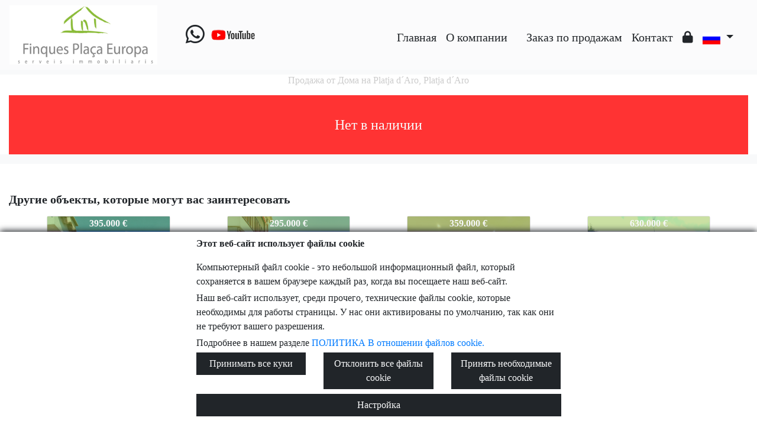

--- FILE ---
content_type: text/javascript
request_url: https://www.finquesplacaeuropa.com/web_librerias/mapa.class.js?v=1705592139
body_size: 837
content:
function cargar_mapa_ubicacion_exacta(div, longitud, latitud) {
	const osmUrl = "https://{s}.tile.openstreetmap.org/{z}/{x}/{y}.png";
	const osmAttrib =
		'&copy; <a href="http://openstreetmap.org/copyright">OpenStreetMap</a> contributors';
	const osm = L.tileLayer(osmUrl, { maxZoom: 15, attribution: osmAttrib });
	const map = L.map(div).setView([longitud, latitud], 15).addLayer(osm);

	const fontAwesomeIcon = L.divIcon({
		html: '<i class="fas fa-map-marker-alt fa-2x"></i>',
		iconSize: [18, 24],
		iconAnchor: [9, 24],
		className: "myDivIcon",
	});

	L.marker([longitud, latitud], { icon: fontAwesomeIcon }).addTo(map);
	map.panTo(new L.LatLng(longitud, latitud));
}

function cargar_mapa_ubicacion_aproximada(div, longitud, latitud, mensaje) {
	const osmUrl = "https://{s}.tile.openstreetmap.org/{z}/{x}/{y}.png";
	const osmAttrib =
		'&copy; <a href="http://openstreetmap.org/copyright">OpenStreetMap</a> contributors';
	const osm = L.tileLayer(osmUrl, { maxZoom: 15, attribution: osmAttrib });

	const map = L.map(div).setView([longitud, latitud], 15).addLayer(osm);

	L.popup({maxWidth: 250})
		.setLatLng([longitud, latitud])
		.setContent(`<div style='width:100%; text-align:center;'>${mensaje}</div>`)
		.openOn(map);

	L.circle([longitud, latitud], {
		color: "red",
		fillColor: "#f03",
		fillOpacity: 0.5,
		radius: 500,
	}).addTo(map);
}

function cargar_mapa_varios_inmuebles(
	div,
	longitud,
	latitud,
	inmuebles,
	zoom = 10,
) {
	const osmUrl = "https://{s}.tile.openstreetmap.org/{z}/{x}/{y}.png";
	const osmAttrib =
		'&copy; <a href="http://openstreetmap.org/copyright">OpenStreetMap</a> contributors';
	const osm = L.tileLayer(osmUrl, { maxZoom: 15, attribution: osmAttrib });

	const map = L.map(div).setView([longitud, latitud], zoom).addLayer(osm);

	for (let i = 0; i < inmuebles.length; i++) {
		lat_i = inmuebles[i][0];
		lng_i = inmuebles[i][1];
		contenido = inmuebles[i][2];

		const latLng = [lat_i, lng_i];
		const myIcon = L.icon({
			iconUrl: `${window.location.origin}/web_recursos/imagenes/houseicon.gif`,
			iconSize: [45, 47],
			iconAnchor: [22, 47],
			popupAnchor: [-3, -76],
		});

		const marcador_temp = L.marker(latLng, { icon: myIcon });
		marcador_temp.bindPopup(contenido);
		marcador_temp.addTo(map);
	}
}
